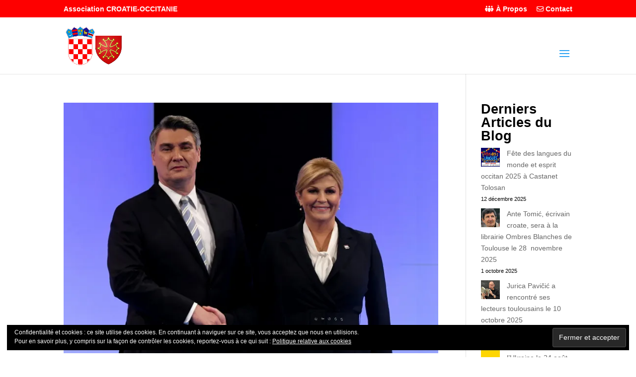

--- FILE ---
content_type: text/css
request_url: https://www.croatie-occitanie.fr/wp-content/themes/Divi-Child/style.css?ver=4.27.2
body_size: 300
content:
/*
Theme Name: Divi Child by WebCreation31.com
Theme URI: https://www.elegantthemes.com/gallery/divi/
Version: 4.4.8 
Description: Smart. Flexible. Beautiful. Divi is the most powerful theme in our collection.
Author: Elegant Themes, edited by WebCreation31.com 
Author URI: https://www.webcreation31.com
Template: Divi
*/

/*-------------------------------*/
/*-------------------------------*/
/*CUSTOMISATION PAR WEBCREATION31*/
/*-------------------------------*/
/*-------------------------------*/
/*Bandeau sup�rieur ent�te : on d�calle les ic�nes des r�seaux sociaux vers la droite*/
#et-info, #et-secondary-menu > ul > li a {
	width: 100%;}
#top-header .et-social-icons {
	float: right;}
